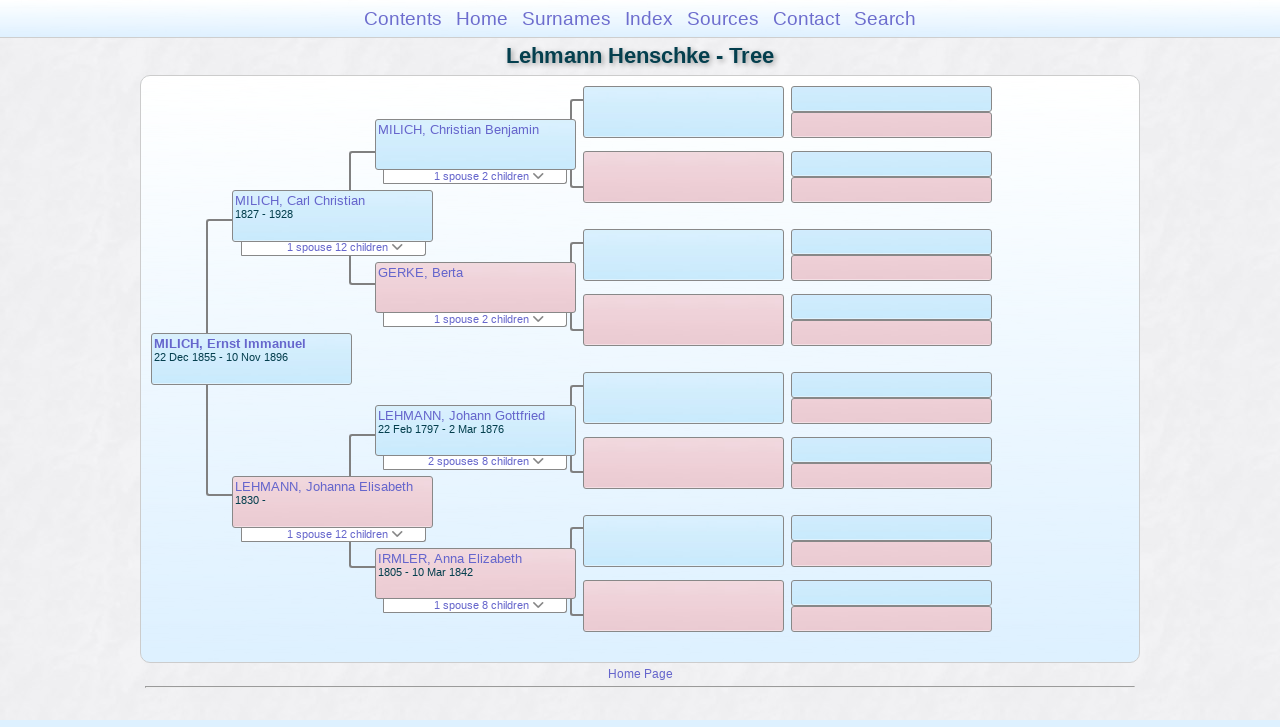

--- FILE ---
content_type: text/html
request_url: https://moadstorage.blob.core.windows.net/$web/Lehmann_Henschke/pc34/pc34_200.html
body_size: 11591
content:
<!DOCTYPE html PUBLIC "-//W3C//DTD XHTML 1.0 Transitional//EN" "http://www.w3.org/TR/xhtml1/DTD/xhtml1-transitional.dtd">
<html xmlns="http://www.w3.org/1999/xhtml">
<head>
<meta http-equiv="Content-Type" content="text/html; charset=utf-8" />
<meta name="viewport" content="initial-scale=1" />
<title>Tree</title>
<link href="../css/lp_font_arial.css" rel="stylesheet" type="text/css" />
<link href="../css/lp_container.css" rel="stylesheet" type="text/css" />
<link href="../css/lp_tree.css" rel="stylesheet" type="text/css" />
<link href="../css/lp_text_default.css" rel="stylesheet" type="text/css" />
<link href="../css/lp_format_default.css" rel="stylesheet" type="text/css" />
<link href="../css/lp_colorstyle_bluegradient.css" rel="stylesheet" type="text/css" />
<script type="text/javascript">var rootLocation="../"</script>
<script src="../js/lp_container.js" type="text/javascript"></script>
</head><!-- R14.0 -->

<body>
<div id="pBody">
<div id="pHeader">
<div id="search">
<form><input id="searchBox" type="text" name="search" placeholder="Search..." onkeyup="searchArray(this.value,data)" autocomplete="off"><a id="closeButton" href="javascript:void(0)" onclick="showSearch()"><img src="../img/i_close.png"></a>
</form><div id="tableBorder">
<table id="results"></table></div>
</div>
<span id="ddmenuspan">
<div id="dDMButton">
<a href="javascript:void(0)" onclick="showDDMenu()"><img src="../img/i_menu.png"></a>
<div id="menu">
<ul>
<li><a onclick="showDDMenu()" href="../index.html">Contents</a></li>
<li><a onclick="showDDMenu()" href="../wc01/wc01_016.html">Home</a></li>
<li><a onclick="showDDMenu()" href="../wc_idx/sur.html">Surnames</a></li>
<li><a onclick="showDDMenu()" href="../wc_idx/idx001.html">Index</a></li>
<li><a onclick="showDDMenu()" href="../wc_src/src001.html">Sources</a></li>
<li><a onclick="showDDMenu()" href="../index.html#CNTC">Contact</a></li>
<li><a href="javascript:void(0)" onclick="showSearch();">Search</a></li></ul>
</div>
</div>
</span>
<div id="pTitle">
Lehmann Henschke - Tree</div>
</div>
<div class="pageTitle">
Lehmann Henschke - Tree</div>
<div class="reportBody" id="rBody"><div class="reportBodyWrapper">
<div id="source" class="box male"><span class="name"><a href="../wc24/wc24_462.html">MILICH, Ernst Immanuel</a></span><br />
<span class="date">22 Dec 1855 - 10 Nov 1896</span>
</div>
<div class="connect" id="cnct1"></div>
<div id="p1" class="box male"><span class="name"><a href="../pc15/pc15_300.html">MILICH, Carl Christian</a></span><br />
<span class="date">1827 - 1928</span>
</div>
<div id="p1ShowSC" class="showSC"><a href="#" onclick="return toggleDiv('p1SC');">1 spouse 12 children <img src="../css/downarrow.png"></a></div>
<div id="p1SC" class="scView"><div class="scList"><ul><li class="female"><a href="../pc15/pc15_294.html">LEHMANN, Johanna Elisabeth</a></li>
<ul>
<li class="female"><a href="../pc14/pc14_317.html">MILICH, Ernestine Pauline</a></li>
<li class="female"><a href="../pc18/pc18_454.html">MILICH, Maria Lydia</a></li>
<li class="male"><a href="pc34_200.html">MILICH, Ernst Immanuel</a></li>
<li class="female"><a href="../pc74/pc74_306.html">MILICH, Bertha Augusta</a></li>
<li class="female"><a href="pc34_202.html">MILICH, Auguste Maria</a></li>
<li class="male"><a href="../pc58/pc58_490.html">MILICH, Carl Reinhold</a></li>
<li class="female"><a href="pc34_204.html">MILICH, Christiane Ernstine</a></li>
<li class="female"><a href="pc34_205.html">MILICH, Emma Auguste</a></li>
<li class="male"><a href="pc34_206.html">MILICH, Johannes Reinhold</a></li>
<li class="female"><a href="../pc348/pc348_455.html">MILICH, Emma</a></li>
<li class="male"><a href="pc34_207.html">MILICH, Bernhard</a></li>
<li class="male"><a href="pc34_208.html">MILICH, William</a></li>
</ul>
</ul></div>
</div>
<div id="p2" class="box female"><span class="name"><a href="../pc15/pc15_294.html">LEHMANN, Johanna Elisabeth</a></span><br />
<span class="date">1830 -     </span>
</div>
<div id="p2ShowSC" class="showSC"><a href="#" onclick="return toggleDiv('p2SC');">1 spouse 12 children <img src="../css/downarrow.png"></a></div>
<div id="p2SC" class="scView"><div class="scList"><ul><li class="male"><a href="../pc15/pc15_300.html">MILICH, Carl Christian</a></li>
<ul>
<li class="female"><a href="../pc14/pc14_317.html">MILICH, Ernestine Pauline</a></li>
<li class="female"><a href="../pc18/pc18_454.html">MILICH, Maria Lydia</a></li>
<li class="male"><a href="pc34_200.html">MILICH, Ernst Immanuel</a></li>
<li class="female"><a href="../pc74/pc74_306.html">MILICH, Bertha Augusta</a></li>
<li class="female"><a href="pc34_202.html">MILICH, Auguste Maria</a></li>
<li class="male"><a href="../pc58/pc58_490.html">MILICH, Carl Reinhold</a></li>
<li class="female"><a href="pc34_204.html">MILICH, Christiane Ernstine</a></li>
<li class="female"><a href="pc34_205.html">MILICH, Emma Auguste</a></li>
<li class="male"><a href="pc34_206.html">MILICH, Johannes Reinhold</a></li>
<li class="female"><a href="../pc348/pc348_455.html">MILICH, Emma</a></li>
<li class="male"><a href="pc34_207.html">MILICH, Bernhard</a></li>
<li class="male"><a href="pc34_208.html">MILICH, William</a></li>
</ul>
</ul></div>
</div>
<div class="connect" id="cnct2"></div>
<div class="connect" id="cnct3"></div>
<div id="gp1" class="box male"><span class="name"><a href="../pc18/pc18_453.html">MILICH, Christian Benjamin</a></span>
</div>
<div id="gp1ShowSC" class="showSC"><a href="#" onclick="return toggleDiv('gp1SC');">1 spouse 2 children <img src="../css/downarrow.png"></a></div>
<div id="gp1SC" class="scView"><div class="scList"><ul><li class="female"><a href="../pc123/pc123_094.html">GERKE, Berta</a></li>
<ul>
<li class="male"><a href="../pc15/pc15_300.html">MILICH, Carl Christian</a></li>
<li class="male"><a href="../pc56/pc56_089.html">MILICH, Ernst Wilhelm</a></li>
</ul>
</ul></div>
</div>
<div id="gp2" class="box female"><span class="name"><a href="../pc123/pc123_094.html">GERKE, Berta</a></span>
</div>
<div id="gp2ShowSC" class="showSC"><a href="#" onclick="return toggleDiv('gp2SC');">1 spouse 2 children <img src="../css/downarrow.png"></a></div>
<div id="gp2SC" class="scView"><div class="scList"><ul><li class="male"><a href="../pc18/pc18_453.html">MILICH, Christian Benjamin</a></li>
<ul>
<li class="male"><a href="../pc15/pc15_300.html">MILICH, Carl Christian</a></li>
<li class="male"><a href="../pc56/pc56_089.html">MILICH, Ernst Wilhelm</a></li>
</ul>
</ul></div>
</div>
<div id="gp3" class="box male"><span class="name"><a href="../pc15/pc15_290.html">LEHMANN, Johann Gottfried</a></span><br />
<span class="date">22 Feb 1797 - 2 Mar 1876</span>
</div>
<div id="gp3ShowSC" class="showSC"><a href="#" onclick="return toggleDiv('gp3SC');">2 spouses 8 children <img src="../css/downarrow.png"></a></div>
<div id="gp3SC" class="scView"><div class="scList"><ul><li class="female"><a href="../pc15/pc15_291.html">IRMLER, Anna Elizabeth</a></li>
<ul>
<li class="female"><a href="../pc15/pc15_293.html">LEHMANN, Christiane Pauline</a></li>
<li class="female"><a href="../pc15/pc15_294.html">LEHMANN, Johanna Elisabeth</a></li>
<li class="female"><a href="../pc15/pc15_292.html">LEHMANN, Christiane Ernestine</a></li>
<li class="female"><a href="../pc15/pc15_289.html">LEHMANN, Johanne Auguste</a></li>
<li class="male"><a href="../pc123/pc123_038.html">LEHMANN, Friedrich Reinhold</a></li>
<li class="male"><a href="../pc15/pc15_296.html">LEHMANN, Heinrich Carl</a></li>
<li class="male"><a href="../pc15/pc15_297.html">LEHMANN, Johann Gottfried</a></li>
<li class="male"><a href="../pc15/pc15_298.html">LEHMANN, Johann August</a></li>
</ul>
<li class="female"><a href="../pc15/pc15_299.html">STEICKE, Johanne Dorothea</a></li>
</ul></div>
</div>
<div id="gp4" class="box female"><span class="name"><a href="../pc15/pc15_291.html">IRMLER, Anna Elizabeth</a></span><br />
<span class="date">1805 - 10 Mar 1842</span>
</div>
<div id="gp4ShowSC" class="showSC"><a href="#" onclick="return toggleDiv('gp4SC');">1 spouse 8 children <img src="../css/downarrow.png"></a></div>
<div id="gp4SC" class="scView"><div class="scList"><ul><li class="male"><a href="../pc15/pc15_290.html">LEHMANN, Johann Gottfried</a></li>
<ul>
<li class="female"><a href="../pc15/pc15_293.html">LEHMANN, Christiane Pauline</a></li>
<li class="female"><a href="../pc15/pc15_294.html">LEHMANN, Johanna Elisabeth</a></li>
<li class="female"><a href="../pc15/pc15_292.html">LEHMANN, Christiane Ernestine</a></li>
<li class="female"><a href="../pc15/pc15_289.html">LEHMANN, Johanne Auguste</a></li>
<li class="male"><a href="../pc123/pc123_038.html">LEHMANN, Friedrich Reinhold</a></li>
<li class="male"><a href="../pc15/pc15_296.html">LEHMANN, Heinrich Carl</a></li>
<li class="male"><a href="../pc15/pc15_297.html">LEHMANN, Johann Gottfried</a></li>
<li class="male"><a href="../pc15/pc15_298.html">LEHMANN, Johann August</a></li>
</ul>
</ul></div>
</div>
<div class="connect" id="cnct4"></div>
<div class="connect" id="cnct5"></div>
<div class="connect" id="cnct6"></div>
<div class="connect" id="cnct7"></div>
<div id="ggp1" class="box male">
</div>
<div id="ggp2" class="box female">
</div>
<div id="ggp3" class="box male">
</div>
<div id="ggp4" class="box female">
</div>
<div id="ggp5" class="box male">
</div>
<div id="ggp6" class="box female">
</div>
<div id="ggp7" class="box male">
</div>
<div id="ggp8" class="box female">
</div>
<div id="gggp1" class="box male">
</div>
<div id="gggp2" class="box female">
</div>
<div id="gggp3" class="box male">
</div>
<div id="gggp4" class="box female">
</div>
<div id="gggp5" class="box male">
</div>
<div id="gggp6" class="box female">
</div>
<div id="gggp7" class="box male">
</div>
<div id="gggp8" class="box female">
</div>
<div id="gggp9" class="box male">
</div>
<div id="gggp10" class="box female">
</div>
<div id="gggp11" class="box male">
</div>
<div id="gggp12" class="box female">
</div>
<div id="gggp13" class="box male">
</div>
<div id="gggp14" class="box female">
</div>
<div id="gggp15" class="box male">
</div>
<div id="gggp16" class="box female">
</div>

</div></div>
<!-- ignore=on -->
<div id="pFooter">
<font color="#303030"><a href="https://moadstorage.blob.core.windows.net/$web/Lehmann_Henschke/index.html">Home Page</a><hr /><br /></font><font color="#202020">
<!-- Google Analytics -->
<script type="text/javascript">
var gaJsHost = (("https:" == document.location.protocol) ? "https://ssl." : "http://www.");
document.write(unescape("%3Cscript src='" + gaJsHost + "google-analytics.com/ga.js' type='text/javascript'%3E%3C/script%3E"));
</script>
<script type="text/javascript">
try{
var pageTracker = _gat._getTracker("UA-172367698-1");
pageTracker._trackPageview();
} catch(err) {}</script>
<!-- Google Analytics --><br /><!-- SiteSearch Google -->
<FORM method=GET action="https://www.google.com/search">
<input type=hidden name=ie value=UTF-8>
<input type=hidden name=oe value=UTF-8>
<TABLE bgcolor="#FFFFFF"><tr><td>
<A HREF="https://www.google.com/">
<IMG SRC="https://www.google.com/logos/Logo_40wht.gif" 
border="0" ALT="Google"></A>
</td>
<td>
<INPUT TYPE=text name=q size=31 maxlength=255 value="">
<INPUT type=submit name=btnG VALUE="Google Search">
<font size=-1>
<input type=hidden name=domains value="https://moadstorage.blob.core.windows.net/$web"><br><input type=radio name=sitesearch value=""> Web <input type=radio name=sitesearch value="https://moadstorage.blob.core.windows.net/$web" checked> https://moadstorage.blob.core.windows.net/$web <br>
</font>
</td></tr></TABLE>
</FORM>
<!-- SiteSearch Google --></font></div>
<!-- ignore=off -->
</div>
</body></html>
